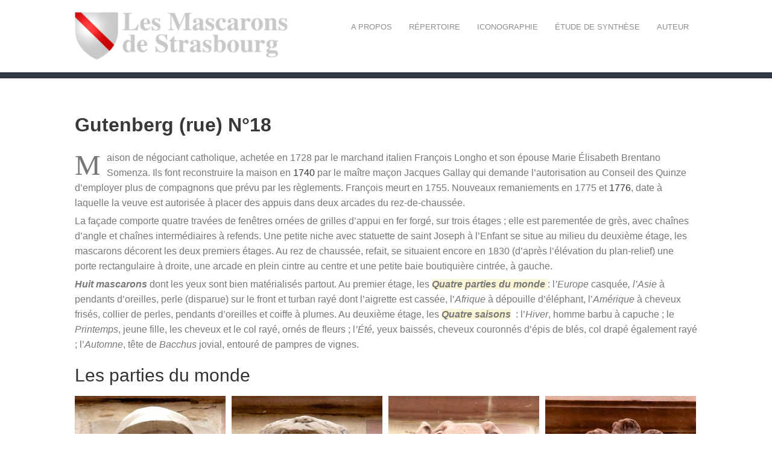

--- FILE ---
content_type: text/html; charset=UTF-8
request_url: http://www.mascaron.fr/portfolio_category/gutenberg/
body_size: 11613
content:
<!DOCTYPE html>
<html lang="FR-fr">
<head>
<meta http-equiv="Content-Type" content="text/html; charset=UTF-8" />



<!-- Mobile Devices Viewport Resset-->
<meta name="viewport" content="width=device-width, initial-scale=1.0, maximum-scale=1">
<meta name="apple-mobile-web-app-capable" content="yes">
<!-- <meta name="viewport" content="initial-scale=1.0, user-scalable=1" /> -->
<!-- Keywords-->
<meta name="keywords" content="Mascaron, Strasbourg, Iconographie, Etude, Synthèse, Masque, Sclupture, Alsace, Monuments, Historique" />





<link rel="alternate" type="application/rss+xml" title="RÉPERTOIRE DES MASCARONS DE STRASBOURG DU XVIIIe SIÈCLE RSS" href="http://www.mascaron.fr/feed/" />
<link rel="pingback" href="http://www.mascaron.fr/xmlrpc.php" />
<link rel="shortcut icon" type="image/x-icon" href="http://www.mascaron.fr/favicon.ico" />

<title>Gutenberg | RÉPERTOIRE DES MASCARONS DE STRASBOURG DU XVIIIe SIÈCLE</title>
<meta name='robots' content='max-image-preview:large' />
<link rel="alternate" type="application/rss+xml" title="RÉPERTOIRE DES MASCARONS DE STRASBOURG DU XVIIIe SIÈCLE &raquo; Feed" href="http://www.mascaron.fr/feed/" />
<link rel="alternate" type="application/rss+xml" title="RÉPERTOIRE DES MASCARONS DE STRASBOURG DU XVIIIe SIÈCLE &raquo; Gutenberg Portfolio Categories Feed" href="http://www.mascaron.fr/portfolio_category/gutenberg/feed/" />
<style id='wp-img-auto-sizes-contain-inline-css' type='text/css'>
img:is([sizes=auto i],[sizes^="auto," i]){contain-intrinsic-size:3000px 1500px}
/*# sourceURL=wp-img-auto-sizes-contain-inline-css */
</style>
<style id='wp-emoji-styles-inline-css' type='text/css'>

	img.wp-smiley, img.emoji {
		display: inline !important;
		border: none !important;
		box-shadow: none !important;
		height: 1em !important;
		width: 1em !important;
		margin: 0 0.07em !important;
		vertical-align: -0.1em !important;
		background: none !important;
		padding: 0 !important;
	}
/*# sourceURL=wp-emoji-styles-inline-css */
</style>
<style id='wp-block-library-inline-css' type='text/css'>
:root{--wp-block-synced-color:#7a00df;--wp-block-synced-color--rgb:122,0,223;--wp-bound-block-color:var(--wp-block-synced-color);--wp-editor-canvas-background:#ddd;--wp-admin-theme-color:#007cba;--wp-admin-theme-color--rgb:0,124,186;--wp-admin-theme-color-darker-10:#006ba1;--wp-admin-theme-color-darker-10--rgb:0,107,160.5;--wp-admin-theme-color-darker-20:#005a87;--wp-admin-theme-color-darker-20--rgb:0,90,135;--wp-admin-border-width-focus:2px}@media (min-resolution:192dpi){:root{--wp-admin-border-width-focus:1.5px}}.wp-element-button{cursor:pointer}:root .has-very-light-gray-background-color{background-color:#eee}:root .has-very-dark-gray-background-color{background-color:#313131}:root .has-very-light-gray-color{color:#eee}:root .has-very-dark-gray-color{color:#313131}:root .has-vivid-green-cyan-to-vivid-cyan-blue-gradient-background{background:linear-gradient(135deg,#00d084,#0693e3)}:root .has-purple-crush-gradient-background{background:linear-gradient(135deg,#34e2e4,#4721fb 50%,#ab1dfe)}:root .has-hazy-dawn-gradient-background{background:linear-gradient(135deg,#faaca8,#dad0ec)}:root .has-subdued-olive-gradient-background{background:linear-gradient(135deg,#fafae1,#67a671)}:root .has-atomic-cream-gradient-background{background:linear-gradient(135deg,#fdd79a,#004a59)}:root .has-nightshade-gradient-background{background:linear-gradient(135deg,#330968,#31cdcf)}:root .has-midnight-gradient-background{background:linear-gradient(135deg,#020381,#2874fc)}:root{--wp--preset--font-size--normal:16px;--wp--preset--font-size--huge:42px}.has-regular-font-size{font-size:1em}.has-larger-font-size{font-size:2.625em}.has-normal-font-size{font-size:var(--wp--preset--font-size--normal)}.has-huge-font-size{font-size:var(--wp--preset--font-size--huge)}.has-text-align-center{text-align:center}.has-text-align-left{text-align:left}.has-text-align-right{text-align:right}.has-fit-text{white-space:nowrap!important}#end-resizable-editor-section{display:none}.aligncenter{clear:both}.items-justified-left{justify-content:flex-start}.items-justified-center{justify-content:center}.items-justified-right{justify-content:flex-end}.items-justified-space-between{justify-content:space-between}.screen-reader-text{border:0;clip-path:inset(50%);height:1px;margin:-1px;overflow:hidden;padding:0;position:absolute;width:1px;word-wrap:normal!important}.screen-reader-text:focus{background-color:#ddd;clip-path:none;color:#444;display:block;font-size:1em;height:auto;left:5px;line-height:normal;padding:15px 23px 14px;text-decoration:none;top:5px;width:auto;z-index:100000}html :where(.has-border-color){border-style:solid}html :where([style*=border-top-color]){border-top-style:solid}html :where([style*=border-right-color]){border-right-style:solid}html :where([style*=border-bottom-color]){border-bottom-style:solid}html :where([style*=border-left-color]){border-left-style:solid}html :where([style*=border-width]){border-style:solid}html :where([style*=border-top-width]){border-top-style:solid}html :where([style*=border-right-width]){border-right-style:solid}html :where([style*=border-bottom-width]){border-bottom-style:solid}html :where([style*=border-left-width]){border-left-style:solid}html :where(img[class*=wp-image-]){height:auto;max-width:100%}:where(figure){margin:0 0 1em}html :where(.is-position-sticky){--wp-admin--admin-bar--position-offset:var(--wp-admin--admin-bar--height,0px)}@media screen and (max-width:600px){html :where(.is-position-sticky){--wp-admin--admin-bar--position-offset:0px}}

/*# sourceURL=wp-block-library-inline-css */
</style><style id='global-styles-inline-css' type='text/css'>
:root{--wp--preset--aspect-ratio--square: 1;--wp--preset--aspect-ratio--4-3: 4/3;--wp--preset--aspect-ratio--3-4: 3/4;--wp--preset--aspect-ratio--3-2: 3/2;--wp--preset--aspect-ratio--2-3: 2/3;--wp--preset--aspect-ratio--16-9: 16/9;--wp--preset--aspect-ratio--9-16: 9/16;--wp--preset--color--black: #000000;--wp--preset--color--cyan-bluish-gray: #abb8c3;--wp--preset--color--white: #ffffff;--wp--preset--color--pale-pink: #f78da7;--wp--preset--color--vivid-red: #cf2e2e;--wp--preset--color--luminous-vivid-orange: #ff6900;--wp--preset--color--luminous-vivid-amber: #fcb900;--wp--preset--color--light-green-cyan: #7bdcb5;--wp--preset--color--vivid-green-cyan: #00d084;--wp--preset--color--pale-cyan-blue: #8ed1fc;--wp--preset--color--vivid-cyan-blue: #0693e3;--wp--preset--color--vivid-purple: #9b51e0;--wp--preset--gradient--vivid-cyan-blue-to-vivid-purple: linear-gradient(135deg,rgb(6,147,227) 0%,rgb(155,81,224) 100%);--wp--preset--gradient--light-green-cyan-to-vivid-green-cyan: linear-gradient(135deg,rgb(122,220,180) 0%,rgb(0,208,130) 100%);--wp--preset--gradient--luminous-vivid-amber-to-luminous-vivid-orange: linear-gradient(135deg,rgb(252,185,0) 0%,rgb(255,105,0) 100%);--wp--preset--gradient--luminous-vivid-orange-to-vivid-red: linear-gradient(135deg,rgb(255,105,0) 0%,rgb(207,46,46) 100%);--wp--preset--gradient--very-light-gray-to-cyan-bluish-gray: linear-gradient(135deg,rgb(238,238,238) 0%,rgb(169,184,195) 100%);--wp--preset--gradient--cool-to-warm-spectrum: linear-gradient(135deg,rgb(74,234,220) 0%,rgb(151,120,209) 20%,rgb(207,42,186) 40%,rgb(238,44,130) 60%,rgb(251,105,98) 80%,rgb(254,248,76) 100%);--wp--preset--gradient--blush-light-purple: linear-gradient(135deg,rgb(255,206,236) 0%,rgb(152,150,240) 100%);--wp--preset--gradient--blush-bordeaux: linear-gradient(135deg,rgb(254,205,165) 0%,rgb(254,45,45) 50%,rgb(107,0,62) 100%);--wp--preset--gradient--luminous-dusk: linear-gradient(135deg,rgb(255,203,112) 0%,rgb(199,81,192) 50%,rgb(65,88,208) 100%);--wp--preset--gradient--pale-ocean: linear-gradient(135deg,rgb(255,245,203) 0%,rgb(182,227,212) 50%,rgb(51,167,181) 100%);--wp--preset--gradient--electric-grass: linear-gradient(135deg,rgb(202,248,128) 0%,rgb(113,206,126) 100%);--wp--preset--gradient--midnight: linear-gradient(135deg,rgb(2,3,129) 0%,rgb(40,116,252) 100%);--wp--preset--font-size--small: 13px;--wp--preset--font-size--medium: 20px;--wp--preset--font-size--large: 36px;--wp--preset--font-size--x-large: 42px;--wp--preset--spacing--20: 0.44rem;--wp--preset--spacing--30: 0.67rem;--wp--preset--spacing--40: 1rem;--wp--preset--spacing--50: 1.5rem;--wp--preset--spacing--60: 2.25rem;--wp--preset--spacing--70: 3.38rem;--wp--preset--spacing--80: 5.06rem;--wp--preset--shadow--natural: 6px 6px 9px rgba(0, 0, 0, 0.2);--wp--preset--shadow--deep: 12px 12px 50px rgba(0, 0, 0, 0.4);--wp--preset--shadow--sharp: 6px 6px 0px rgba(0, 0, 0, 0.2);--wp--preset--shadow--outlined: 6px 6px 0px -3px rgb(255, 255, 255), 6px 6px rgb(0, 0, 0);--wp--preset--shadow--crisp: 6px 6px 0px rgb(0, 0, 0);}:where(.is-layout-flex){gap: 0.5em;}:where(.is-layout-grid){gap: 0.5em;}body .is-layout-flex{display: flex;}.is-layout-flex{flex-wrap: wrap;align-items: center;}.is-layout-flex > :is(*, div){margin: 0;}body .is-layout-grid{display: grid;}.is-layout-grid > :is(*, div){margin: 0;}:where(.wp-block-columns.is-layout-flex){gap: 2em;}:where(.wp-block-columns.is-layout-grid){gap: 2em;}:where(.wp-block-post-template.is-layout-flex){gap: 1.25em;}:where(.wp-block-post-template.is-layout-grid){gap: 1.25em;}.has-black-color{color: var(--wp--preset--color--black) !important;}.has-cyan-bluish-gray-color{color: var(--wp--preset--color--cyan-bluish-gray) !important;}.has-white-color{color: var(--wp--preset--color--white) !important;}.has-pale-pink-color{color: var(--wp--preset--color--pale-pink) !important;}.has-vivid-red-color{color: var(--wp--preset--color--vivid-red) !important;}.has-luminous-vivid-orange-color{color: var(--wp--preset--color--luminous-vivid-orange) !important;}.has-luminous-vivid-amber-color{color: var(--wp--preset--color--luminous-vivid-amber) !important;}.has-light-green-cyan-color{color: var(--wp--preset--color--light-green-cyan) !important;}.has-vivid-green-cyan-color{color: var(--wp--preset--color--vivid-green-cyan) !important;}.has-pale-cyan-blue-color{color: var(--wp--preset--color--pale-cyan-blue) !important;}.has-vivid-cyan-blue-color{color: var(--wp--preset--color--vivid-cyan-blue) !important;}.has-vivid-purple-color{color: var(--wp--preset--color--vivid-purple) !important;}.has-black-background-color{background-color: var(--wp--preset--color--black) !important;}.has-cyan-bluish-gray-background-color{background-color: var(--wp--preset--color--cyan-bluish-gray) !important;}.has-white-background-color{background-color: var(--wp--preset--color--white) !important;}.has-pale-pink-background-color{background-color: var(--wp--preset--color--pale-pink) !important;}.has-vivid-red-background-color{background-color: var(--wp--preset--color--vivid-red) !important;}.has-luminous-vivid-orange-background-color{background-color: var(--wp--preset--color--luminous-vivid-orange) !important;}.has-luminous-vivid-amber-background-color{background-color: var(--wp--preset--color--luminous-vivid-amber) !important;}.has-light-green-cyan-background-color{background-color: var(--wp--preset--color--light-green-cyan) !important;}.has-vivid-green-cyan-background-color{background-color: var(--wp--preset--color--vivid-green-cyan) !important;}.has-pale-cyan-blue-background-color{background-color: var(--wp--preset--color--pale-cyan-blue) !important;}.has-vivid-cyan-blue-background-color{background-color: var(--wp--preset--color--vivid-cyan-blue) !important;}.has-vivid-purple-background-color{background-color: var(--wp--preset--color--vivid-purple) !important;}.has-black-border-color{border-color: var(--wp--preset--color--black) !important;}.has-cyan-bluish-gray-border-color{border-color: var(--wp--preset--color--cyan-bluish-gray) !important;}.has-white-border-color{border-color: var(--wp--preset--color--white) !important;}.has-pale-pink-border-color{border-color: var(--wp--preset--color--pale-pink) !important;}.has-vivid-red-border-color{border-color: var(--wp--preset--color--vivid-red) !important;}.has-luminous-vivid-orange-border-color{border-color: var(--wp--preset--color--luminous-vivid-orange) !important;}.has-luminous-vivid-amber-border-color{border-color: var(--wp--preset--color--luminous-vivid-amber) !important;}.has-light-green-cyan-border-color{border-color: var(--wp--preset--color--light-green-cyan) !important;}.has-vivid-green-cyan-border-color{border-color: var(--wp--preset--color--vivid-green-cyan) !important;}.has-pale-cyan-blue-border-color{border-color: var(--wp--preset--color--pale-cyan-blue) !important;}.has-vivid-cyan-blue-border-color{border-color: var(--wp--preset--color--vivid-cyan-blue) !important;}.has-vivid-purple-border-color{border-color: var(--wp--preset--color--vivid-purple) !important;}.has-vivid-cyan-blue-to-vivid-purple-gradient-background{background: var(--wp--preset--gradient--vivid-cyan-blue-to-vivid-purple) !important;}.has-light-green-cyan-to-vivid-green-cyan-gradient-background{background: var(--wp--preset--gradient--light-green-cyan-to-vivid-green-cyan) !important;}.has-luminous-vivid-amber-to-luminous-vivid-orange-gradient-background{background: var(--wp--preset--gradient--luminous-vivid-amber-to-luminous-vivid-orange) !important;}.has-luminous-vivid-orange-to-vivid-red-gradient-background{background: var(--wp--preset--gradient--luminous-vivid-orange-to-vivid-red) !important;}.has-very-light-gray-to-cyan-bluish-gray-gradient-background{background: var(--wp--preset--gradient--very-light-gray-to-cyan-bluish-gray) !important;}.has-cool-to-warm-spectrum-gradient-background{background: var(--wp--preset--gradient--cool-to-warm-spectrum) !important;}.has-blush-light-purple-gradient-background{background: var(--wp--preset--gradient--blush-light-purple) !important;}.has-blush-bordeaux-gradient-background{background: var(--wp--preset--gradient--blush-bordeaux) !important;}.has-luminous-dusk-gradient-background{background: var(--wp--preset--gradient--luminous-dusk) !important;}.has-pale-ocean-gradient-background{background: var(--wp--preset--gradient--pale-ocean) !important;}.has-electric-grass-gradient-background{background: var(--wp--preset--gradient--electric-grass) !important;}.has-midnight-gradient-background{background: var(--wp--preset--gradient--midnight) !important;}.has-small-font-size{font-size: var(--wp--preset--font-size--small) !important;}.has-medium-font-size{font-size: var(--wp--preset--font-size--medium) !important;}.has-large-font-size{font-size: var(--wp--preset--font-size--large) !important;}.has-x-large-font-size{font-size: var(--wp--preset--font-size--x-large) !important;}
/*# sourceURL=global-styles-inline-css */
</style>

<style id='classic-theme-styles-inline-css' type='text/css'>
/*! This file is auto-generated */
.wp-block-button__link{color:#fff;background-color:#32373c;border-radius:9999px;box-shadow:none;text-decoration:none;padding:calc(.667em + 2px) calc(1.333em + 2px);font-size:1.125em}.wp-block-file__button{background:#32373c;color:#fff;text-decoration:none}
/*# sourceURL=/wp-includes/css/classic-themes.min.css */
</style>
<link rel='stylesheet' id='pexeto-pretty-photo-css' href='http://www.mascaron.fr/wp-content/themes/mineral/css/prettyPhoto.css?ver=1.6.5' type='text/css' media='all' />
<link rel='stylesheet' id='pexeto-stylesheet-css' href='http://www.mascaron.fr/wp-content/themes/mineral/style.css?ver=1.6.5' type='text/css' media='all' />
<script type="text/javascript" src="http://www.mascaron.fr/wp-includes/js/jquery/jquery.min.js?ver=3.7.1" id="jquery-core-js"></script>
<script type="text/javascript" src="http://www.mascaron.fr/wp-includes/js/jquery/jquery-migrate.min.js?ver=3.4.1" id="jquery-migrate-js"></script>
<link rel="https://api.w.org/" href="http://www.mascaron.fr/wp-json/" /><link rel="EditURI" type="application/rsd+xml" title="RSD" href="http://www.mascaron.fr/xmlrpc.php?rsd" />

<script type="text/javascript">
(function(url){
	if(/(?:Chrome\/26\.0\.1410\.63 Safari\/537\.31|WordfenceTestMonBot)/.test(navigator.userAgent)){ return; }
	var addEvent = function(evt, handler) {
		if (window.addEventListener) {
			document.addEventListener(evt, handler, false);
		} else if (window.attachEvent) {
			document.attachEvent('on' + evt, handler);
		}
	};
	var removeEvent = function(evt, handler) {
		if (window.removeEventListener) {
			document.removeEventListener(evt, handler, false);
		} else if (window.detachEvent) {
			document.detachEvent('on' + evt, handler);
		}
	};
	var evts = 'contextmenu dblclick drag dragend dragenter dragleave dragover dragstart drop keydown keypress keyup mousedown mousemove mouseout mouseover mouseup mousewheel scroll'.split(' ');
	var logHuman = function() {
		if (window.wfLogHumanRan) { return; }
		window.wfLogHumanRan = true;
		var wfscr = document.createElement('script');
		wfscr.type = 'text/javascript';
		wfscr.async = true;
		wfscr.src = url + '&r=' + Math.random();
		(document.getElementsByTagName('head')[0]||document.getElementsByTagName('body')[0]).appendChild(wfscr);
		for (var i = 0; i < evts.length; i++) {
			removeEvent(evts[i], logHuman);
		}
	};
	for (var i = 0; i < evts.length; i++) {
		addEvent(evts[i], logHuman);
	}
})('//www.mascaron.fr/?wordfence_lh=1&hid=C7D7A0E1446CEE438F7DF93171AA643E');
</script><!-- CUSTOM THEME STYLES -->
<style type="text/css">
#logo-container img{width:356px; }#logo-container img{height:80px;}button, .button, input[type="submit"], input[type="button"], #submit, .page-title, 
		#menu > ul > li > a:hover:after, .scroll-to-top:hover, .nivo-nextNav:hover,
		.nivo-prevNav:hover, .pg-navigation, .pc-next, .pc-prev,  .nivo-prevNav:hover,.nivo-nextNav:hover,
		.left-arrow:hover,.right-arrow:hover, .ps-left-arrow:hover,.ps-right-arrow:hover,
		.cs-next-arrow:hover,.cs-prev-arrow:hover, .ps-left-arrow:hover,.ps-right-arrow:hover, .pt-highlight .pt-title 
		{background-color:#323a45;}a:hover, .tabs .current a, .read-more, .footer-widgets a:hover, .comment-info .reply, 
		.comment-info .reply a, .comment-info, #menu ul li a:hover, #wp-calendar tbody td a,
		.widget_nav_menu li.current-menu-item > a, .post-title a:hover, .post-tags a,
		.services-list .services-title, .sl-icons li:hover .sl-title, .archive-page a:hover,
		.pg-pagination a.current, .pg-pagination a:hover, #content-container .wp-pagenavi span.current,
		#content-container .wp-pagenavi a:hover, .carousel-title .link-title, .testimonials-details a,
		.lp-title a:hover, #menu ul ul li.current-menu-item a {color:#323a45;}.accordion-title.current, .read-more:hover, .more-arrow, .sticky, .social-icons li:hover,
		.format-quote, .format-aside, .nivo-nextNav:hover, .nivo-prevNav:hover, .nivo-prevNav:hover,
		.nivo-nextNav:hover, .left-arrow:hover, .right-arrow:hover, .ps-left-arrow:hover, 
		.ps-right-arrow:hover, .cs-next-arrow:hover, .cs-prev-arrow:hover, .ps-left-arrow:hover, 
		.ps-right-arrow:hover {border-color:#323a45;}.pg-info, .services-circle .services-content, .qg-overlay {background-color: rgba(50,58,69, 0.82);}body{font-size:16px;}.cols-4 .col {
   width: 25%;
   margin: 0;
}
.wp-caption-text {
   padding: 0;
}

.wp-caption.alignnone {
   margin: 0;
}

.section-boxed {
   max-width: auto;
}

.qg-title {
   text-transform: none !important;
}

.highlight1 {
   background-color: #FBF6D6;
   color: #777777;
   font-weight: bold;
   font-style:oblique;
}

.pc-header, .portfolio-carousel {
   margin :0px;
}

#aaaacontent-container .section-boxed {
   padding: 0;
   margin: 0;
}

.aaasection-boxed #bgmp_map-canvas {
   max-width: auto !important;
   margin: 0px !important;
   padding: 0px !important;
}

#bgmp_map-canvas .section-boxed{
   max-width: auto !important;
   margin: 0px !important;
   padding: 0px !important;
}

#bgmp_map-canvas{
   width: 100% !important;
}

#menu ul ul {
   width: 220px;
}


#content-container.layout-map, #content-container.layout-map #content   {
  padding: 0;
  margin: 0;
  max-width: none;
}

.blog-non-single-post, .post-content  {
  padding: 0;
  margin: 0;
  border:0;
}

.post-info {
  display : none;
}

.pg-details h2{
   text-transform: none !important;
}

#content-container .pg-item h2{
   text-transform: none !important; 
}

#content-container_masquer_le_title {
   display:none;
}


</style><script>
  (function(i,s,o,g,r,a,m){i['GoogleAnalyticsObject']=r;i[r]=i[r]||function(){
  (i[r].q=i[r].q||[]).push(arguments)},i[r].l=1*new Date();a=s.createElement(o),
  m=s.getElementsByTagName(o)[0];a.async=1;a.src=g;m.parentNode.insertBefore(a,m)
  })(window,document,'script','//www.google-analytics.com/analytics.js','ga');
  ga('create', 'UA-46342948-1', 'mascaron.fr');
  ga('send', 'pageview');
</script>
</head>
<body class="archive tax-portfolio_category term-gutenberg term-31 wp-theme-mineral fixed-header">
<div id="main-container" >
	<div  class="page-wrapper" >
		<!--HEADER -->
		<div id="header">
			<div class="section-boxed section-header">
			<div id="logo-container">
								<a href="http://www.mascaron.fr"><img src="http://www.mascaron.fr/wp-content/uploads/2013/11/logoMascarons1.png" /></a>
			</div>	
				
	        <div class="mobile-nav">
				<span class="mob-nav-btn">Menu</span>
			</div>
	 		<div id="navigation-container">
				<div id="menu-container">
		        	<div id="menu">
					<ul id="menu-mascarons" class="menu"><li id="menu-item-1294" class="menu-item menu-item-type-post_type menu-item-object-page menu-item-home menu-item-1294"><a href="http://www.mascaron.fr/">A propos</a></li>
<li id="menu-item-1295" class="menu-item menu-item-type-post_type menu-item-object-page menu-item-has-children menu-item-1295"><a href="http://www.mascaron.fr/repertoire/">Répertoire</a>
<ul class="sub-menu">
	<li id="menu-item-1328" class="menu-item menu-item-type-post_type menu-item-object-page menu-item-1328"><a href="http://www.mascaron.fr/repertoire/">Répertoire complet</a></li>
	<li id="menu-item-1296" class="menu-item menu-item-type-post_type menu-item-object-page menu-item-1296"><a href="http://www.mascaron.fr/repertoire/classement-par-rue/">Classement par rue</a></li>
	<li id="menu-item-1778" class="menu-item menu-item-type-post_type menu-item-object-page menu-item-1778"><a href="http://www.mascaron.fr/repertoire/classement-chronologique/">Typologie dans l&#8217;ordre chronologique</a></li>
	<li id="menu-item-1291" class="menu-item menu-item-type-post_type menu-item-object-page menu-item-1291"><a href="http://www.mascaron.fr/repertoire/plan/">Localisation sur la carte</a></li>
	<li id="menu-item-1517" class="menu-item menu-item-type-post_type menu-item-object-page menu-item-1517"><a href="http://www.mascaron.fr/repertoire/maitres-doeuvre/">Maîtres d&#8217;œuvre et Sculpteurs</a></li>
	<li id="menu-item-1518" class="menu-item menu-item-type-post_type menu-item-object-page menu-item-1518"><a href="http://www.mascaron.fr/repertoire/bibliographie/">Bibliographie</a></li>
</ul>
</li>
<li id="menu-item-2168" class="menu-item menu-item-type-post_type menu-item-object-page menu-item-has-children menu-item-2168"><a href="http://www.mascaron.fr/repertoire/iconographie/">Iconographie</a>
<ul class="sub-menu">
	<li id="menu-item-2144" class="menu-item menu-item-type-post_type menu-item-object-page menu-item-2144"><a href="http://www.mascaron.fr/repertoire/iconographie/iconographie-allegorie/">Allégories et personnages exceptionnellement représentés</a></li>
	<li id="menu-item-2177" class="menu-item menu-item-type-post_type menu-item-object-page menu-item-2177"><a href="http://www.mascaron.fr/repertoire/iconographie/iconographie-dieux-deesses/">Dieux et déesses</a></li>
	<li id="menu-item-2175" class="menu-item menu-item-type-post_type menu-item-object-page menu-item-2175"><a href="http://www.mascaron.fr/repertoire/iconographie/iconographie-divinites-rustiques/">Divinités dites rustiques et aquatiques</a></li>
	<li id="menu-item-2174" class="menu-item menu-item-type-post_type menu-item-object-page menu-item-2174"><a href="http://www.mascaron.fr/repertoire/iconographie/iconographie-elements/">Les quatre éléments incarnés par des divinités</a></li>
	<li id="menu-item-2169" class="menu-item menu-item-type-post_type menu-item-object-page menu-item-2169"><a href="http://www.mascaron.fr/repertoire/iconographie/iconographie-saisons/">Les parties de l&#8217;année regroupées par saisons</a></li>
	<li id="menu-item-2197" class="menu-item menu-item-type-post_type menu-item-object-page menu-item-2197"><a href="http://www.mascaron.fr/repertoire/iconographie/iconographie-4-saisons/">Les quatre saisons par édifice, dans l&#8217;ordre chronologique</a></li>
	<li id="menu-item-2173" class="menu-item menu-item-type-post_type menu-item-object-page menu-item-2173"><a href="http://www.mascaron.fr/repertoire/iconographie/iconographie-les-parties-du-monde/">Les quatre parties du monde regroupées par continents</a></li>
	<li id="menu-item-2339" class="menu-item menu-item-type-post_type menu-item-object-page menu-item-2339"><a href="http://www.mascaron.fr/repertoire/iconographie/parties-du-monde-par-edifice/">Les parties du monde par édifice, dans l’ordre chronologique</a></li>
	<li id="menu-item-2171" class="menu-item menu-item-type-post_type menu-item-object-page menu-item-2171"><a href="http://www.mascaron.fr/repertoire/iconographie/iconographie-non-identifie/">Mascarons non identifiés</a></li>
	<li id="menu-item-2172" class="menu-item menu-item-type-post_type menu-item-object-page menu-item-2172"><a href="http://www.mascaron.fr/repertoire/iconographie/iconographie-moments-de-la-journee/">Moments de la journée</a></li>
	<li id="menu-item-2328" class="menu-item menu-item-type-post_type menu-item-object-page menu-item-2328"><a href="http://www.mascaron.fr/repertoire/iconographie/temperaments/">Tempéraments</a></li>
	<li id="menu-item-2170" class="menu-item menu-item-type-post_type menu-item-object-page menu-item-2170"><a href="http://www.mascaron.fr/repertoire/iconographie/iconographie-religieux/">Thèmes religieux</a></li>
</ul>
</li>
<li id="menu-item-1290" class="menu-item menu-item-type-post_type menu-item-object-page menu-item-1290"><a href="http://www.mascaron.fr/livre/">Étude de synthèse</a></li>
<li id="menu-item-1293" class="menu-item menu-item-type-post_type menu-item-object-page menu-item-1293"><a href="http://www.mascaron.fr/brigitte/">Auteur</a></li>
</ul>					</div>
		        </div> 
	  	 	</div> 
	 
		    <div class="clear"></div>       
		    <div id="navigation-line"></div>
		</div>
		</div><!-- end #header -->
	<div class="page-title">
		<div class="content-boxed">
					</div>
	</div>

<div id="content-container" class="content-boxed layout-full">
<div id="full-width">
<div id="post-963" class="blog-non-single-post theme-post-entry post-963 portfolio type-portfolio status-publish hentry portfolio_category-gutenberg">


<div class="post-content no-thumbnail">
	<div class="post-title-wrapper">
				<h2 class="post-title entry-title">
					<a href="http://www.mascaron.fr/portfolio/gutenberg-rue-n18/">Gutenberg (rue) N°18</a>
				</h2>

	</div>
	<div class="clear"></div>

	<div class="post-content-content">

	<div class="entry-content"><p><span class="drop-caps">M</span>aison de négociant catholique, achetée en 1728 par le marchand italien François Longho et son épouse Marie Élisabeth Brentano Somenza. Ils font reconstruire la maison en <a class="tooltips" title="AVCUS. XV (2 R 149), p. 322 mai 1740, p. 380, juin 1740." href="#">1740</a> par le maître maçon Jacques Gallay qui demande l’autorisation au Conseil des Quinze d’employer plus de compagnons que prévu par les règlements. François meurt en 1755. Nouveaux remaniements en 1775 et <a class="tooltips" title="AVCUS. Directeurs des bâtiments, VII 1399, fol° 20 v° et VII 1417, fol° 88 r°." href="#">1776</a>, date à laquelle la veuve est autorisée à placer des appuis dans deux arcades du rez-de-chaussée.</p>
<p>La façade comporte quatre travées de fenêtres ornées de grilles d’appui en fer forgé, sur trois étages ; elle est parementée de grès, avec chaînes d’angle et chaînes intermédiaires à refends. Une petite niche avec statuette de saint Joseph à l’Enfant se situe au milieu du deuxième étage, les mascarons décorent les deux premiers étages. Au rez de chaussée, refait, se situaient encore en 1830 (d’après l’élévation du plan-relief) une porte rectangulaire à droite, une arcade en plein cintre au centre et une petite baie boutiquière cintrée, à gauche.</p>
<p><b><i>Huit mascarons </i></b>dont les yeux sont bien matérialisés partout. Au premier étage, les <i><span class="highlight1">Quatre parties du monde </span></i>: l<i>’Europe </i>casquée<i>, l’Asie </i>à pendants d’oreilles, perle (disparue) sur le front et turban rayé dont l’aigrette est cassée, l’<i>Afrique</i> à dépouille d’éléphant, l’<i>Amérique</i> à cheveux frisés, collier de perles, pendants d’oreilles et coiffe à plumes. Au deuxième étage, les <i><span class="highlight1">Quatre saisons</span> </i> : l’<i>Hiver</i>, homme barbu à capuche ; le <i>Printemps</i>, jeune fille, les cheveux et le col rayé, ornés de fleurs ; l<i>’Été,</i> yeux baissés, cheveux couronnés d’épis de blés, col drapé également rayé ; l’<i>Automne</i>, tête de <i>Bacchus</i> jovial, entouré de pampres de vignes.</p>
<h1>Les parties du monde</h1>
<div class="quick-gallery"><div class="qg-img" data-defwidth="251"><a href="http://www.mascaron.fr/wp-content/uploads/2014/05/IMG_7541-Version-2.jpg" rel="lightbox[group-1]" title="18 rue Gutenberg" ><img decoding="async" src="http://www.mascaron.fr/wp-content/uploads/2014/05/IMG_7541-Version-2-251x300.jpg" /><div class="qg-overlay"><span class="icon-circle"><span class="pg-icon lightbox-icon"></span></span><span class="qg-title">Europe</span></div></a></div><div class="qg-img" data-defwidth="251"><a href="http://www.mascaron.fr/wp-content/uploads/2014/05/IMG_7542-Version-2.jpg" rel="lightbox[group-1]" title="18 rue Gutenberg" ><img decoding="async" src="http://www.mascaron.fr/wp-content/uploads/2014/05/IMG_7542-Version-2-251x300.jpg" /><div class="qg-overlay"><span class="icon-circle"><span class="pg-icon lightbox-icon"></span></span><span class="qg-title">Asie</span></div></a></div><div class="qg-img" data-defwidth="251"><a href="http://www.mascaron.fr/wp-content/uploads/2014/05/IMG_7543-Version-2.jpg" rel="lightbox[group-1]" title="18 rue Gutenberg" ><img decoding="async" src="http://www.mascaron.fr/wp-content/uploads/2014/05/IMG_7543-Version-2-251x300.jpg" /><div class="qg-overlay"><span class="icon-circle"><span class="pg-icon lightbox-icon"></span></span><span class="qg-title">Afrique</span></div></a></div><div class="qg-img" data-defwidth="251"><a href="http://www.mascaron.fr/wp-content/uploads/2014/05/IMG_7544-Version-2.jpg" rel="lightbox[group-1]" title="18 rue Gutenberg" ><img decoding="async" src="http://www.mascaron.fr/wp-content/uploads/2014/05/IMG_7544-Version-2-251x300.jpg" /><div class="qg-overlay"><span class="icon-circle"><span class="pg-icon lightbox-icon"></span></span><span class="qg-title">Amérique</span></div></a></div><div class="clear"></div></div>
<h1> Les saisons</h1>
<div class="quick-gallery"><div class="qg-img" data-defwidth="251"><a href="http://www.mascaron.fr/wp-content/uploads/2014/05/IMG_7545-Version-2.jpg" rel="lightbox[group-2]" title="18 rue Gutenberg" ><img decoding="async" src="http://www.mascaron.fr/wp-content/uploads/2014/05/IMG_7545-Version-2-251x300.jpg" /><div class="qg-overlay"><span class="icon-circle"><span class="pg-icon lightbox-icon"></span></span><span class="qg-title">Hiver</span></div></a></div><div class="qg-img" data-defwidth="251"><a href="http://www.mascaron.fr/wp-content/uploads/2014/05/IMG_7546-Version-2.jpg" rel="lightbox[group-2]" title="18 rue Gutenberg" ><img decoding="async" src="http://www.mascaron.fr/wp-content/uploads/2014/05/IMG_7546-Version-2-251x300.jpg" /><div class="qg-overlay"><span class="icon-circle"><span class="pg-icon lightbox-icon"></span></span><span class="qg-title">Printemps</span></div></a></div><div class="qg-img" data-defwidth="251"><a href="http://www.mascaron.fr/wp-content/uploads/2014/05/IMG_7547-Version-2.jpg" rel="lightbox[group-2]" title="18 rue Gutenberg" ><img decoding="async" src="http://www.mascaron.fr/wp-content/uploads/2014/05/IMG_7547-Version-2-251x300.jpg" /><div class="qg-overlay"><span class="icon-circle"><span class="pg-icon lightbox-icon"></span></span><span class="qg-title">Été</span></div></a></div><div class="qg-img" data-defwidth="251"><a href="http://www.mascaron.fr/wp-content/uploads/2014/05/IMG_7548-Version-2.jpg" rel="lightbox[group-2]" title="18 rue Gutenberg" ><img decoding="async" src="http://www.mascaron.fr/wp-content/uploads/2014/05/IMG_7548-Version-2-251x300.jpg" /><div class="qg-overlay"><span class="icon-circle"><span class="pg-icon lightbox-icon"></span></span><span class="qg-title">Automne / Bacchus</span></div></a></div><div class="clear"></div></div>
		</div>
		<div class="clear"></div>
				<div class="clear"></div>
	</div>
</div>

	<div class="post-info">
		<span class="post-type-icon-wrap"><span class="post-type-icon"></span></span>
					<span class="no-caps post-autor vcard author">
				&nbsp;by  
				<a class="url fn n" href="http://www.mascaron.fr/author/admin/">
					Brigitte				</a>
			</span>
					<span class="post-date">
				<time class="entry-date published" datetime="2014-05-17T17:33:06+01:00">17 Mai 2014</time><time class="updated" datetime="2019-08-31T21:28:08+01:00">31 Août 2019</time>			</span>
					<span class="comments-number">
				<a href="http://www.mascaron.fr/portfolio/gutenberg-rue-n18/#comments">
					0				<span class="no-caps">comments</span></a>
			</span>
			</div>

	
<div class="clear"></div>
</div>
<div id="post-962" class="blog-non-single-post theme-post-entry post-962 portfolio type-portfolio status-publish has-post-thumbnail hentry portfolio_category-gutenberg">


				<div class="blog-post-img img-loading" style="min-width:1032px; min-height:500px;">
					<a href="http://www.mascaron.fr/portfolio/gutenberg-rue-n16/">					
					<img src="http://www.mascaron.fr/wp-content/uploads/2014/05/IMG_0653-Version-2-1032x500.jpg" />
					</a>				</div>
				<div class="post-content">
	<div class="post-title-wrapper">
				<h2 class="post-title entry-title">
					<a href="http://www.mascaron.fr/portfolio/gutenberg-rue-n16/">Gutenberg (rue) N°16</a>
				</h2>

	</div>
	<div class="clear"></div>

	<div class="post-content-content">

	<div class="entry-content"><div id="attachment_637" style="width: 218px" class="wp-caption alignleft"><a href="http://www.mascaron.fr/wp-content/uploads/2014/05/IMG_7552-Version-2.jpg" rel="lightbox"><img fetchpriority="high" decoding="async" aria-describedby="caption-attachment-637" class="wp-image-637 size-medium" src="http://www.mascaron.fr/wp-content/uploads/2014/05/IMG_7552-Version-2-208x300.jpg" alt="Porte" width="208" height="300" srcset="http://www.mascaron.fr/wp-content/uploads/2014/05/IMG_7552-Version-2-208x300.jpg 208w, http://www.mascaron.fr/wp-content/uploads/2014/05/IMG_7552-Version-2-713x1024.jpg 713w, http://www.mascaron.fr/wp-content/uploads/2014/05/IMG_7552-Version-2.jpg 1337w" sizes="(max-width: 208px) 100vw, 208px" /></a><p id="caption-attachment-637" class="wp-caption-text">Porte</p></div>
<p><span class="drop-caps">M</span>aison de l’orfèvre luthérien Jean Frédéric Rœderer et Marie Ursule Frœreissen (épousée en 1717. La façade est citée pour agrandissement de fenêtres en 1731 et pour suppression d’auvent en <a class="tooltips" title="AVCUS. Directeurs des bâtiments, VII1400 (713), fol° 83 r°." href="#">1743</a>. Cette date pourrait correspondre à celle de la remarquable porte d’entrée qui est caractérisée par le baroque germanique du fronton et son décor rocaille à la française ; dans son oculus, la grille en fer forgé est ornée du monogramme JR qui figure aussi dans la grille d’appui centrale du premier étage.</p>
<p>La façade très sobre comporte quatre niveaux et trois travées de fenêtres simples avec linteaux en arc segmentaires ; celles du premier étage conservent les grilles d’appui en fer forgé. Une arcade cintrée, décalée vers la gauche, un peu moins large mais plus haute, se trouvait à l’emplacement de l’entrée actuelle à la boutique (d’après l’élévation du plan-relief de 1830).</p>
<p><b><i>Un mascaron</i></b> orne l’agrafe du linteau de la porte. Il s’agit d’un <i>Faune</i> souriant, barbu, à grandes oreilles, sur fond d‘ailes de chauve-souris<b>. </b>Enduit écaillé et traces de peinture.</p>
		</div>
		<div class="clear"></div>
				<div class="clear"></div>
	</div>
</div>

	<div class="post-info">
		<span class="post-type-icon-wrap"><span class="post-type-icon"></span></span>
					<span class="no-caps post-autor vcard author">
				&nbsp;by  
				<a class="url fn n" href="http://www.mascaron.fr/author/admin/">
					Brigitte				</a>
			</span>
					<span class="post-date">
				<time class="entry-date published" datetime="2014-05-17T17:23:44+01:00">17 Mai 2014</time><time class="updated" datetime="2019-08-31T21:28:08+01:00">31 Août 2019</time>			</span>
					<span class="comments-number">
				<a href="http://www.mascaron.fr/portfolio/gutenberg-rue-n16/#comments">
					0				<span class="no-caps">comments</span></a>
			</span>
			</div>

	
<div class="clear"></div>
</div>
	<div id="blog-pagination">
		<div class="alignleft"></div>
		<div class="alignright"></div>
	</div>
</div> <!-- end main content holder (#content/#full-width) -->
<div class="clear"></div>
</div> <!-- end #content-container -->
</div>
<div id="footer" class="center">
		<div class="scroll-to-top"><span></span></div>
	
		<div id="footer-cta">
		<div class="section-boxed">
		<div class="footer-cta-first"><h5></h5></div>
		<div class="footer-cta-disc"><p><div class="search-wrapper"><form class="searchform" action="http://www.mascaron.fr" method="get"><center><input class="search-input placeholder" name="s" type="text" placeholder="Recherche par mots clés" /></center>
<input class="search-button" type="submit" value="" /></form></div></p></div>
				<div class="clear"></div>
	</div>
	</div>
		<div class="cols-wrapper footer-widgets section-boxed cols-1">
	<div class="col nomargin"></div>	</div>
	<div class="footer-bottom">
	<div class="section-boxed">
<span class="copyrights">
&copy; Copyright RÉPERTOIRE DES MASCARONS DE STRASBOURG DU XVIIIe SIÈCLE</span>
<div class="footer-nav">
<div class="menu-contact-container"><ul id="menu-contact" class="menu"><li id="menu-item-1691" class="menu-item menu-item-type-post_type menu-item-object-page menu-item-1691"><a href="http://www.mascaron.fr/contact/">Pour me contacter</a></li>
</ul></div></div>


</div>
</div>
</div> <!-- end #footer-->
</div> <!-- end #main-container -->


<!-- FOOTER ENDS -->

<script type="speculationrules">
{"prefetch":[{"source":"document","where":{"and":[{"href_matches":"/*"},{"not":{"href_matches":["/wp-*.php","/wp-admin/*","/wp-content/uploads/*","/wp-content/*","/wp-content/plugins/*","/wp-content/themes/mineral/*","/*\\?(.+)"]}},{"not":{"selector_matches":"a[rel~=\"nofollow\"]"}},{"not":{"selector_matches":".no-prefetch, .no-prefetch a"}}]},"eagerness":"conservative"}]}
</script>
<script type="text/javascript">var PEXETO = PEXETO || {};PEXETO.ajaxurl="http://www.mascaron.fr/wp-admin/admin-ajax.php";PEXETO.lightboxOptions = {"theme":"pp_default","animation_speed":"normal","overlay_gallery":true,"allow_resize":true};PEXETO.disableRightClick=true;PEXETO.stickyHeader=true;jQuery(document).ready(function($){
					PEXETO.init.initSite();$(".pexeto-contact-form").each(function(){
			$(this).pexetoContactForm({"wrongCaptchaText":"Failed to verify that you are not a robot. Please check the checkbox below.","failText":"An error occurred. Message not sent.","validationErrorText":"Please complete all the fields correctly","messageSentText":"Message sent"});
		});});</script><script type="text/javascript" src="http://www.mascaron.fr/wp-includes/js/underscore.min.js?ver=1.13.7" id="underscore-js"></script>
<script type="text/javascript" src="http://www.mascaron.fr/wp-content/themes/mineral/js/main.js?ver=1.6.5" id="pexeto-main-js"></script>
<script id="wp-emoji-settings" type="application/json">
{"baseUrl":"https://s.w.org/images/core/emoji/17.0.2/72x72/","ext":".png","svgUrl":"https://s.w.org/images/core/emoji/17.0.2/svg/","svgExt":".svg","source":{"concatemoji":"http://www.mascaron.fr/wp-includes/js/wp-emoji-release.min.js?ver=e67fdd43ba6d66f21d6e537e59a5ac94"}}
</script>
<script type="module">
/* <![CDATA[ */
/*! This file is auto-generated */
const a=JSON.parse(document.getElementById("wp-emoji-settings").textContent),o=(window._wpemojiSettings=a,"wpEmojiSettingsSupports"),s=["flag","emoji"];function i(e){try{var t={supportTests:e,timestamp:(new Date).valueOf()};sessionStorage.setItem(o,JSON.stringify(t))}catch(e){}}function c(e,t,n){e.clearRect(0,0,e.canvas.width,e.canvas.height),e.fillText(t,0,0);t=new Uint32Array(e.getImageData(0,0,e.canvas.width,e.canvas.height).data);e.clearRect(0,0,e.canvas.width,e.canvas.height),e.fillText(n,0,0);const a=new Uint32Array(e.getImageData(0,0,e.canvas.width,e.canvas.height).data);return t.every((e,t)=>e===a[t])}function p(e,t){e.clearRect(0,0,e.canvas.width,e.canvas.height),e.fillText(t,0,0);var n=e.getImageData(16,16,1,1);for(let e=0;e<n.data.length;e++)if(0!==n.data[e])return!1;return!0}function u(e,t,n,a){switch(t){case"flag":return n(e,"\ud83c\udff3\ufe0f\u200d\u26a7\ufe0f","\ud83c\udff3\ufe0f\u200b\u26a7\ufe0f")?!1:!n(e,"\ud83c\udde8\ud83c\uddf6","\ud83c\udde8\u200b\ud83c\uddf6")&&!n(e,"\ud83c\udff4\udb40\udc67\udb40\udc62\udb40\udc65\udb40\udc6e\udb40\udc67\udb40\udc7f","\ud83c\udff4\u200b\udb40\udc67\u200b\udb40\udc62\u200b\udb40\udc65\u200b\udb40\udc6e\u200b\udb40\udc67\u200b\udb40\udc7f");case"emoji":return!a(e,"\ud83e\u1fac8")}return!1}function f(e,t,n,a){let r;const o=(r="undefined"!=typeof WorkerGlobalScope&&self instanceof WorkerGlobalScope?new OffscreenCanvas(300,150):document.createElement("canvas")).getContext("2d",{willReadFrequently:!0}),s=(o.textBaseline="top",o.font="600 32px Arial",{});return e.forEach(e=>{s[e]=t(o,e,n,a)}),s}function r(e){var t=document.createElement("script");t.src=e,t.defer=!0,document.head.appendChild(t)}a.supports={everything:!0,everythingExceptFlag:!0},new Promise(t=>{let n=function(){try{var e=JSON.parse(sessionStorage.getItem(o));if("object"==typeof e&&"number"==typeof e.timestamp&&(new Date).valueOf()<e.timestamp+604800&&"object"==typeof e.supportTests)return e.supportTests}catch(e){}return null}();if(!n){if("undefined"!=typeof Worker&&"undefined"!=typeof OffscreenCanvas&&"undefined"!=typeof URL&&URL.createObjectURL&&"undefined"!=typeof Blob)try{var e="postMessage("+f.toString()+"("+[JSON.stringify(s),u.toString(),c.toString(),p.toString()].join(",")+"));",a=new Blob([e],{type:"text/javascript"});const r=new Worker(URL.createObjectURL(a),{name:"wpTestEmojiSupports"});return void(r.onmessage=e=>{i(n=e.data),r.terminate(),t(n)})}catch(e){}i(n=f(s,u,c,p))}t(n)}).then(e=>{for(const n in e)a.supports[n]=e[n],a.supports.everything=a.supports.everything&&a.supports[n],"flag"!==n&&(a.supports.everythingExceptFlag=a.supports.everythingExceptFlag&&a.supports[n]);var t;a.supports.everythingExceptFlag=a.supports.everythingExceptFlag&&!a.supports.flag,a.supports.everything||((t=a.source||{}).concatemoji?r(t.concatemoji):t.wpemoji&&t.twemoji&&(r(t.twemoji),r(t.wpemoji)))});
//# sourceURL=http://www.mascaron.fr/wp-includes/js/wp-emoji-loader.min.js
/* ]]> */
</script>
</body>
</html>